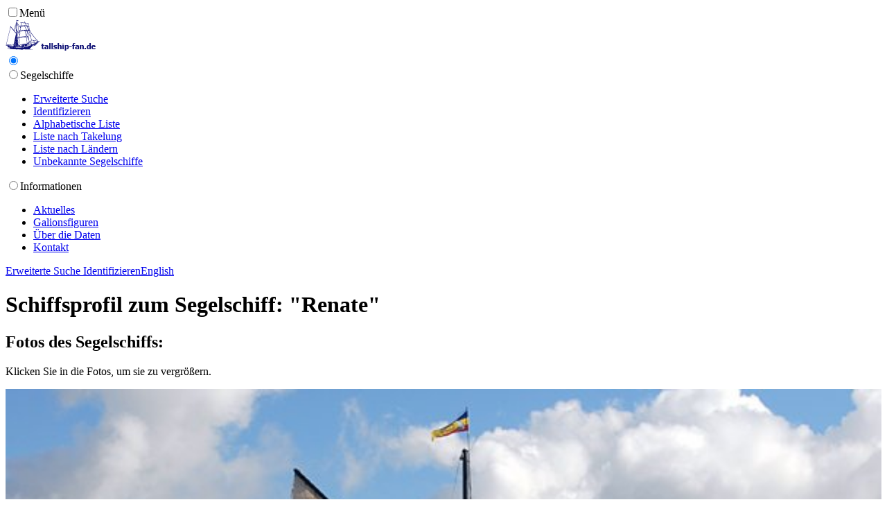

--- FILE ---
content_type: text/html
request_url: http://www.tallship-fan.de/cgi-bin/tallship_d.pl?ACTION=DISPLAY&SCHIFFSID=2153
body_size: 26209
content:
<!DOCTYPE html>
<html lang="de">
<head><meta http-equiv="X-UA-Compatible" content="IE=edge"><meta name="viewport" content="width=device-width, initial-scale=1.0"><meta http-equiv="content-type" content="text/html; charset=UTF-8"><meta charset="UTF-8">
<title>Netzboot Renate: Daten, Fotos, Videos, Geschichte des Segelschiffs</title>
<meta name="description" content="Netzboot Renate: Daten, Fotos, Videos, Geschichte des Segelschiffs">
<meta name="keywords" content="Renate,KUTTER,Netzboot,Althagen">
<meta name="keywords" lang="de" content="Renate,KUTTER,Netzboot,Althagen">
<meta name="generator" content="Tallship-fan: HTML-Generator-Script 2">
<link rel="canonical" href="http://www.tallship-fan.de/cgi-bin/tallship_d.pl?ACTION=DISPLAY&SCHIFFSID=2153">
<link rel="alternate" hreflang="en" href="http://www.tallship-fan.de/cgi-bin/tallship_e.pl?ACTION=DISPLAY&SCHIFFSID=2153">
<link rel="alternate" hreflang="de" href="http://www.tallship-fan.de/cgi-bin/tallship_d.pl?ACTION=DISPLAY&SCHIFFSID=2153">
<link rel="stylesheet" href="/fontawesome/css/all.css">
<link rel="stylesheet" type="text/css" href="/styles/purecssframework.min.css">
<link rel="stylesheet" href="https://fonts.googleapis.com/css?family=Open+Sans">
<link rel="stylesheet" href="https://fonts.googleapis.com/css?family=Public+Sans">
<link rel="stylesheet" href="/styles/styles.css">
<link rel="stylesheet" href="/styles/lightbox.min.css"
><link rel="apple-touch-icon" sizes="114x114" href="/apple-touch-icon.png?v=9B0JQwM63n"><link rel="icon" type="image/png" sizes="32x32" href="/favicon-32x32.png?v=9B0JQwM63n"><link rel="icon" type="image/png" sizes="16x16" href="/favicon-16x16.png?v=9B0JQwM63n"><link rel="manifest" href="/site.webmanifest?v=9B0JQwM63n"><link rel="mask-icon" href="/safari-pinned-tab.svg?v=9B0JQwM63n" color="#5bbad5"><link rel="shortcut icon" href="/favicon.ico?v=9B0JQwM63n"><meta name="msapplication-TileColor" content="#2b5797"><meta name="theme-color" content="#ffffff"><script src="/js/script.js"></script>
</head>
<body class=""><header class="main-container header fixed"><div class="flex-grid navbar pt-0"><input type="checkbox" id="mobileMenu" class="hide"><label id="mobileMenuLabel" class="mobile-menu left-side" for="mobileMenu"><i class="hamburger"></i><span class="md sm xs mt-sm">Menü</span></label><label class="full-screen" for="mobileMenu"></label><div class="col-2 col-3-sm col-3-xs logo"><a href="/index.htm"><img src="/media/logo.png" alt="Tallship-fan Logo"></a></div><nav class="col-5" id="topMenuNav"><div class="navbar-links"><input type="radio" class="hide" name="navbar-menu" id="navbarDropHide" checked><div class="has-drop-menu hover-menu"><input type="radio" id="navbarDropLinkSoon2" class="drop-menu-input hide" name="navbar-menu"><label for="navbarDropLinkSoon2" class="menu-label"></label>Segelschiffe <i class="arrow-down"></i><label class="full-screen" for="navbarDropHide"></label><ul class="drop-menu"><li><a href="javascript:openSetParams()"><i class="fa fa-sliders-h"></i> Erweiterte Suche</a></li><li><a href="javascript:openIdentify()"><i class="fa fa-camera"></i> Identifizieren</a></li><li><a href="/alphabet.htm">Alphabetische Liste</a></li><li><a href="/rigg.htm">Liste nach Takelung</a></li><li><a href="/country.htm">Liste nach Ländern</a></li><li><a href="/unbekannt/index.htm">Unbekannte Segelschiffe</a></li></ul></div><div class="has-drop-menu hover-menu"><input type="radio" id="navbarDropLinkSoon" class="drop-menu-input hide" name="navbar-menu"><label for="navbarDropLinkSoon" class="menu-label"></label>Informationen <i class="arrow-down"></i><label class="full-screen" for="navbarDropHide"></label><ul class="drop-menu"><li><a href="/news/index.htm">Aktuelles</a></li><li><a href="/galionsfiguren/index.htm">Galionsfiguren</a></li><li><a href="/about.htm">Über die Daten</a></li><li><a href="/kontakt.htm">Kontakt</a></li></ul></div></div></nav><div class="col-5 col-6-sm col-6-xs text-right language"><a href="javascript:openSetParams()"><i class="fa fa-sliders-h"></i> <span class="xs-hide sm-hide md-hide">Erweiterte Suche</span></a><span class="ml-lg"><a href="javascript:openIdentify()"><i class="fa fa-camera"></i> <span class="xs-hide sm-hide md-hide">Identifizieren</span></a></span><span class="ml-lg"><a href="http://www.tallship-fan.de/cgi-bin/tallship_e.pl?ACTION=DISPLAY&SCHIFFSID=2153" hreflang="en">English</a></span></div></div></header><div class="fixed-nav-space" id="top"></div><div class="main-container max-1400"><div class="flex-grid"><div class="col-12"><h1>Schiffsprofil zum Segelschiff: &quot;Renate&quot;</h1></div><div class="col-12"><h2 class="my-0">Fotos des Segelschiffs:</h2><p class="text-smaller">Klicken Sie in die Fotos, um sie zu vergrößern.</p><div class="flex-grid"><div class="col-3 pr-0"><div class="panel"><div class="panel-imageheader"><a href="http://www.tallship-fan.de/images/althagen2013_0141.jpg" rel="lightbox-Renate" title="Renate (Foto: Volker Gries, Fischerregatta Althagen 2013, 09/2013)"><img src="http://www.tallship-fan.de/images/althagen2013_0141.jpg" alt="Renate, Volker Gries, Fischerregatta Althagen 2013 , 09/2013" style="width:100%"></a></div><div class="panel-body py-sm pb-0"><p class="mt-0 mb-sm"><span class="text-smaller">Quelle, Ort, Datum:</span><br>Volker Gries,<br>Fischerregatta Althagen 2013,<br>09/2013</p></div><div class="panel-footer py-0"><a href="http://www.tallship-fan.de/images/althagen2013_0141.jpg" data-lightbox="lightbox-Renate" title="Renate (Foto: Volker Gries, Fischerregatta Althagen 2013, 09/2013)" class="mr-md"><i class="fas fa-expand-arrows-alt"></i> Vergrößern</a></div></div></div><div class="col-3 pr-0"><div class="panel"><div class="panel-imageheader"><a href="http://www.tallship-fan.de/images/althagen2013_0139.jpg" rel="lightbox-Renate" title="Renate (Foto: Volker Gries, Fischerregatta Althagen 2013, 09/2013)"><img src="http://www.tallship-fan.de/images/althagen2013_0139.jpg" alt="Renate, Volker Gries, Fischerregatta Althagen 2013 , 09/2013" style="width:100%"></a></div><div class="panel-body py-sm pb-0"><p class="mt-0 mb-sm"><span class="text-smaller">Quelle, Ort, Datum:</span><br>Volker Gries,<br>Fischerregatta Althagen 2013,<br>09/2013</p></div><div class="panel-footer py-0"><a href="http://www.tallship-fan.de/images/althagen2013_0139.jpg" data-lightbox="lightbox-Renate" title="Renate (Foto: Volker Gries, Fischerregatta Althagen 2013, 09/2013)" class="mr-md"><i class="fas fa-expand-arrows-alt"></i> Vergrößern</a></div></div></div><div class="col-3 pr-0"><div class="panel"><div class="panel-imageheader"><a href="http://www.tallship-fan.de/images/1000/althagen2016_158.jpg" rel="lightbox-Renate" title="Renate (Foto: Volker Gries, Fischerregatta Althagen 2016, 09/2016)"><img src="http://www.tallship-fan.de/images/althagen2016_158.jpg" alt="Renate, Volker Gries, Fischerregatta Althagen 2016 , 09/2016" style="width:100%"></a></div><div class="panel-body py-sm pb-0"><p class="mt-0 mb-sm"><span class="text-smaller">Quelle, Ort, Datum:</span><br>Volker Gries,<br>Fischerregatta Althagen 2016,<br>09/2016</p></div><div class="panel-footer py-0"><a href="http://www.tallship-fan.de/images/1000/althagen2016_158.jpg" data-lightbox="lightbox-Renate" title="Renate (Foto: Volker Gries, Fischerregatta Althagen 2016, 09/2016)" class="mr-md"><i class="fas fa-expand-arrows-alt"></i> Vergrößern</a></div></div></div><div class="col-3 pr-0"><div class="panel"><div class="panel-imageheader"><a href="http://www.tallship-fan.de/images/1000/althagen2016_150.jpg" rel="lightbox-Renate" title="Renate (Foto: Volker Gries, Fischerregatta Althagen 2016, 09/2016)"><img src="http://www.tallship-fan.de/images/althagen2016_150.jpg" alt="Renate, Volker Gries, Fischerregatta Althagen 2016 , 09/2016" style="width:100%"></a></div><div class="panel-body py-sm pb-0"><p class="mt-0 mb-sm"><span class="text-smaller">Quelle, Ort, Datum:</span><br>Volker Gries,<br>Fischerregatta Althagen 2016,<br>09/2016</p></div><div class="panel-footer py-0"><a href="http://www.tallship-fan.de/images/1000/althagen2016_150.jpg" data-lightbox="lightbox-Renate" title="Renate (Foto: Volker Gries, Fischerregatta Althagen 2016, 09/2016)" class="mr-md"><i class="fas fa-expand-arrows-alt"></i> Vergrößern</a></div></div></div><div class="col-3 pr-0"><div class="panel"><div class="panel-imageheader"><a href="http://www.tallship-fan.de/images/1000/althagen2019_0191.jpg" rel="lightbox-Renate" title="Renate (Foto: Volker Gries, Fischerregatta Althagen 2019, 09/2019)"><img src="http://www.tallship-fan.de/images/althagen2019_0191.jpg" alt="Renate, Volker Gries, Fischerregatta Althagen 2019 , 09/2019" style="width:100%"></a></div><div class="panel-body py-sm pb-0"><p class="mt-0 mb-sm"><span class="text-smaller">Quelle, Ort, Datum:</span><br>Volker Gries,<br>Fischerregatta Althagen 2019,<br>09/2019</p></div><div class="panel-footer py-0"><a href="http://www.tallship-fan.de/images/1000/althagen2019_0191.jpg" data-lightbox="lightbox-Renate" title="Renate (Foto: Volker Gries, Fischerregatta Althagen 2019, 09/2019)" class="mr-md"><i class="fas fa-expand-arrows-alt"></i> Vergrößern</a></div></div></div></div></div><div class="col-12"><h2 class="mb-0">Videos mit dem Segelschiff:</h2><p class="text-smaller">Vollbildmodus über Videosteuerleiste möglich.</p><div class="flex-grid"><div class="col-4"><div class="video-container"><iframe src="http://www.youtube.com/embed/335LSMANlS4?rel=0" frameborder="0" allowfullscreen="allowfullscreen"></iframe></div></div><div class="col-4"><div class="video-container"><iframe src="http://www.youtube.com/embed/g30gGOu-iQc?rel=0" frameborder="0" allowfullscreen="allowfullscreen"></iframe></div></div><div class="col-4"><div class="video-container"><iframe src="http://www.youtube.com/embed/DHVItGFqYJA?rel=0" frameborder="0" allowfullscreen="allowfullscreen"></iframe></div></div></div></div><div class="col-6" style="overflow-x:auto;"><h2>Technische Daten des Segelschiffs:</h2><table class="tbl striped-even" style="min-width: 100%"><tr><td><b>Name:</b></td><td>Renate</td></tr><tr><td><b>Heimathafen:</b></td><td>Althagen</td></tr><tr><td><b>Nation:</b></td><td>GER</td></tr><tr><td><b>Takelagetyp:</b></td><td>KUTTER</td></tr><tr><td><b>Schiffstyp:</b></td><td>Netzboot</td></tr><tr><td><b>L&auml;nge (Rumpf):</b></td><td>7.45 m</td></tr><tr><td><b>Breite:</b></td><td>2.95 m</td></tr><tr><td><b>Tiefgang:</b></td><td>0.35 m</td></tr><tr><td><b>Schiffsrumpf:</b></td><td>Holz / Wood</td></tr></table>
</div></div></div><footer class="footer"><div class="spacer-xs"></div><div class="flex-grid"><div class="col-6 col-6-md col-7-sm col-7-xs"><a href="/kontakt.htm">Kontakt</a><a href="/about.htm">Über die Daten</a></div><div class="col-6 col-6-md col-5-sm col-5-xs text-right"><div class="social_icons"><a href="https://www.youtube.com/channel/UC7v1Sry9hZC_l7x3rsXVOcA" target="_blank" rel="noreferrer" class="tooltip tip-top"><i class="fab fa-youtube"></i><span class="tip">Youtube</span></a><a href="https://www.instagram.com/tallshipfan/" target="_blank" rel="noreferrer" class="tooltip tip-top"><i class="fab fa-instagram"></i><span class="tip">Instagram</span></a><a href="https://twitter.com/tallshipfan" target="_blank" rel="noreferrer" class="tooltip tip-top"><i class="fa-brands fa-x-twitter"></i><span class="tip">X (Twitter)</span></a><a href="/news.xml" target="_blank" rel="noreferrer" class="tooltip tip-top"><i class="fas fa-rss-square"></i><span class="tip">RSS</span></a></div></div></div><div class="spacer-xs"></div></footer><input type="radio" name="search-modal" class="hide" id="hide_search_modal" checked><div class="modal-container animate-zoom"><input type="radio" name="search-modal" class="hide modal-control" id="search_modal"><div class="modal-shadow"></div><div class="modal-wrap"><form id="params4search" action="/cgi-bin/tallship_d.pl"><div class="modal"><div class="modal-header"><i class="fa fa-sliders-h"></i> Erweiterte Suche<label class="close-modal" for="hide_search_modal">X</label></div><div class="modal-body"><input type="hidden" name="ACTION" value="EXTSEARCH"><div class="form-elements"><label for="schiffsname">Name:</label><input type="text" name="schiffsname" placeholder="Schiffsname oder Teil des Namens"></div><div class="form-elements"><label class="form-check-radio toggle-check"><input type="checkbox" name="exnames"><span class="toggle-check-text mr-md ml-0">Auch Ex-Namen anzeigen:</span><span class="text-smaller">aus</span> <span class="toggle-check-box mx-xs"></span> <span class="text-smaller">an</span></label></div><div class="form-elements"><label for="country">Land:</label><div class="select-element"><select name="country" size="1"><option value="">alle</option><option value="ANTIGUA">Antigua</option><option value="ARG">Argentinien</option><option value="AUSTRALIA">Australien</option><option value="BAHAMAS">Bahamas</option><option value="BERMUDA">Bermuda</option><option value="BUL">Bulgarien</option><option value="CHILE">Chile</option><option value="DK">Dänemark</option><option value="GER">Deutschland</option><option value="ECUADOR">Equador</option><option value="FIN">Finnland</option><option value="FRA">Frankreich</option><option value="GREECE">Griechenland</option><option value="GBR">Großbritannien</option><option value="IR">Irland</option><option value="ITA">Italien</option><option value="JAPAN">Japan</option><option value="CAN">Kanada</option><option value="COLOMBIA">Kolumbien</option><option value="LUX">Luxemburg</option><option value="MALAYSIA">Malaysia</option><option value="MALTA">Malta</option><option value="MEX">Mexico</option><option value="MONACO">Monaco</option><option value="NEW ZEALAND">Neuseeland</option><option value="NL">Niederlande</option><option value="NOR">Norwegen</option><option value="OMAN">Oman</option><option value="POL">Polen</option><option value="PO">Portugal</option><option value="ROM">Rumänien</option><option value="RUS">Russland</option><option value="SWE">Schweden</option><option value="SPAIN">Spanien</option><option value="UKR">Ukraine</option><option value="URUG">Uruguay</option><option value="USA">USA</option><option value="VENEZUELA">Venezuela</option></select><div class="select-arrow"></div></div></div><div class="form-elements"><label for="rigg">Takelagetyp / Schiffstyp:</label><div class="select-element"><select name="rigg" size="1"><option value="">alle</option><option value="VOLLSCHIFF">Vollschiff</option><option value="4-MAST-VOLLSCHIFF">4-Mast-Vollschiff</option><option value="BARK">Bark</option><option value="4-MAST-BARK">4-Mast-Bark</option><option value="BRIGG">Brigg</option><option value="BRIGANTINE">Brigantine</option><option value="BARKENTINE">Barkentine</option><option value="4-MAST-BARKENTINE">4-Mast-Barkentine</option><option value="SCHONER">Schoner</option><option value="3-MAST-SCHONER">3-Mast-Schoner</option><option value="4-MAST-SCHONER">4-Mast-Schoner</option><option value="TOPPSEGELSCHONER">Toppsegelschoner</option><option value="3-MAST-TOPPSEGELSCHONER">3-Mast-Toppsegelschoner</option><option value="4-MAST-TOPPSEGELSCHONER">4-Mast-Toppsegelschoner</option><option value="STAGSEGELSCHONER">Stagsegelschoner</option><option value="3-MAST-STAGSEGELSCHONER">3-Mast-Stagsegelschoner</option><option value="4-MAST-STAGSEGELSCHONER">4-Mast-Stagsegelschoner</option><option value="KETSCH">Ketsch</option><option value="KUTTER">Kutter</option><option value="JAGT">Jagt</option><option value="SLUP">Slup</option><option value="YAWL">Yawl</option><option value="GALEONE">Galeone</option><option value="GALEASSE">Galeasse</option><option value="ZEESENBOOT">Zeesenboot</option><option value="HANSEKOGGE">Hansekogge</option><option value="FREGATTE">Fregatte</option><option value="SCHMACK">Schmack</option><option value="TJALK">Tjalk</option><option value="LODJA">Lodja</option><option value="KARAVELLE">Karavelle</option><option value="BISQUINE">Bisquine</option></select><div class="select-arrow"></div></div></div><div class="form-elements"><label for="bjfrom">Baujahr:</label><input type="text" name="bjfrom" placeholder="von" minlength="4" maxlength="4"><input type="text" name="bjto" placeholder="bis" minlength="4" maxlength="4" style="margin-top:5px"></div></div><div class="modal-footer"><button type="submit" name="submit" class="btn primary">Suche...</button> <label for="hide_search_modal" class="btn">Abbrechen</label></div></div></form></div></div><input type="radio" name="identify-modal" class="hide" id="hide_identify_modal" checked><div class="modal-container animate-zoom"><input type="radio" name="identify-modal" class="hide modal-control" id="identify_modal"><div class="modal-shadow"></div><div class="modal-wrap"><form id="params4identification" action="/cgi-bin/tallship_d.pl"><div class="modal"><div class="modal-header"><i class="fa fa-camera"></i> Identifikation anhand von Merkmalen<label class="close-modal" for="hide_identify_modal">X</label></div><div class="modal-body"><input type="hidden" name="ACTION" value="IDENTIFY"><div class="form-elements"><label for="numberofmasts">Anzahl der Masten:</label><div class="select-element"><select name="numberofmasts" size="1"><option value="">alle</option><option value="1">1 Mast</option><option value="2">2 Masten</option><option value="3">3 Masten</option><option value="4">4 Masten</option><option value="5">5 Masten</option></select><div class="select-arrow"></div></div></div><div class="form-elements"><label for="colorofhull">Farbe des Rumpfes:</label><div class="select-element"><select name="colorofhull" size="1"><option value="">alle</option><option value="13">blau</option><option value="38">blau/braun/weiß</option><option value="45">blau/gelb</option><option value="37">blau/gelb/schwarz</option><option value="40">blau/gelb/weiß</option><option value="44">blau/grau</option><option value="19">blau/grün</option><option value="39">blau/grün/weiß</option><option value="25">blau/rot</option><option value="10">blau/schwarz</option><option value="22">blau/türkis</option><option value="11">blau/weiß</option><option value="42">blau/weiß/schwarz</option><option value="4">braun</option><option value="30">braun/grün/schwarz</option><option value="14">braun/schwarz</option><option value="28">braun/schwarz/weiß</option><option value="7">braun/weiß</option><option value="38">braun/blau/weiß</option><option value="45">gelb/blau</option><option value="37">gelb/blau/schwarz</option><option value="40">gelb/blau/weiß</option><option value="43">gelb/grün</option><option value="27">gelb/holzfarben</option><option value="20">gelb/holzfarben/grün</option><option value="23">gelb/schwarz</option><option value="16">gelb/weiß</option><option value="9">grau</option><option value="44">grau/blau</option><option value="32">grau/holzfarben</option><option value="34">grau/schwarz</option><option value="21">grau/weiß</option><option value="2">grün</option><option value="19">grün/blau</option><option value="39">grün/blau/weiß</option><option value="30">grün/braun/schwarz</option><option value="43">grün/gelb</option><option value="20">grün/gelb/holzfarben</option><option value="33">grün/holzfarben</option><option value="41">grün/rot</option><option value="8">grün/schwarz</option><option value="29">grün/schwarz/weiß</option><option value="12">grün/weiß</option><option value="6">holzfarben</option><option value="27">holzfarben/gelb</option><option value="20">holzfarben/gelb/grün</option><option value="32">holzfarben/grau</option><option value="33">holzfarben/grün</option><option value="15">holzfarben/schwarz</option><option value="17">holzfarben/weiß</option><option value="35">orange/weiß</option><option value="3">rot</option><option value="25">rot/blau</option><option value="41">rot/grün</option><option value="26">rot/schwarz</option><option value="18">rot/weiß</option><option value="0">schwarz</option><option value="10">schwarz/blau</option><option value="42">schwarz/blau/weiß</option><option value="14">schwarz/braun</option><option value="28">schwarz/braun/weiß</option><option value="23">schwarz/gelb</option><option value="37">schwarz/gelb/blau</option><option value="34">schwarz/grau</option><option value="8">schwarz/grün</option><option value="30">schwarz/grün/braun</option><option value="29">schwarz/grün/weiß</option><option value="15">schwarz/holzfarben</option><option value="26">schwarz/rot</option><option value="5">schwarz/weiß</option><option value="22">türkis/blau</option><option value="24">violett</option><option value="1">weiß</option><option value="11">weiß/blau</option><option value="40">weiß/blau/gelb</option><option value="42">weiß/blau/schwarz</option><option value="7">weiß/braun</option><option value="38">weiß/blau/braun</option><option value="28">weiß/braun/schwarz</option><option value="16">weiß/gelb</option><option value="21">weiß/grau</option><option value="12">weiß/grün</option><option value="39">weiß/grün/blau</option><option value="29">weiß/grün/schwarz</option><option value="17">weiß/holzfarben</option><option value="35">weiß/orange</option><option value="18">weiß/rot</option><option value="5">weiß/schwarz</option></select><div class="select-arrow"></div></div></div><div class="form-elements"><label for="colorofsails">Farbe der Segel:</label><div class="select-element"><select name="colorofsails" size="1"><option value="">alle</option><option value="13">blau</option><option value="38">blau/braun/weiß</option><option value="45">blau/gelb</option><option value="37">blau/gelb/schwarz</option><option value="40">blau/gelb/weiß</option><option value="44">blau/grau</option><option value="19">blau/grün</option><option value="39">blau/grün/weiß</option><option value="25">blau/rot</option><option value="10">blau/schwarz</option><option value="22">blau/türkis</option><option value="11">blau/weiß</option><option value="42">blau/weiß/schwarz</option><option value="4">braun</option><option value="30">braun/grün/schwarz</option><option value="14">braun/schwarz</option><option value="28">braun/schwarz/weiß</option><option value="7">braun/weiß</option><option value="38">braun/blau/weiß</option><option value="45">gelb/blau</option><option value="37">gelb/blau/schwarz</option><option value="40">gelb/blau/weiß</option><option value="43">gelb/grün</option><option value="27">gelb/holzfarben</option><option value="20">gelb/holzfarben/grün</option><option value="23">gelb/schwarz</option><option value="16">gelb/weiß</option><option value="9">grau</option><option value="44">grau/blau</option><option value="32">grau/holzfarben</option><option value="34">grau/schwarz</option><option value="21">grau/weiß</option><option value="2">grün</option><option value="19">grün/blau</option><option value="39">grün/blau/weiß</option><option value="30">grün/braun/schwarz</option><option value="43">grün/gelb</option><option value="20">grün/gelb/holzfarben</option><option value="33">grün/holzfarben</option><option value="41">grün/rot</option><option value="8">grün/schwarz</option><option value="29">grün/schwarz/weiß</option><option value="12">grün/weiß</option><option value="6">holzfarben</option><option value="27">holzfarben/gelb</option><option value="20">holzfarben/gelb/grün</option><option value="32">holzfarben/grau</option><option value="33">holzfarben/grün</option><option value="15">holzfarben/schwarz</option><option value="17">holzfarben/weiß</option><option value="35">orange/weiß</option><option value="3">rot</option><option value="25">rot/blau</option><option value="41">rot/grün</option><option value="26">rot/schwarz</option><option value="18">rot/weiß</option><option value="0">schwarz</option><option value="10">schwarz/blau</option><option value="42">schwarz/blau/weiß</option><option value="14">schwarz/braun</option><option value="28">schwarz/braun/weiß</option><option value="23">schwarz/gelb</option><option value="37">schwarz/gelb/blau</option><option value="34">schwarz/grau</option><option value="8">schwarz/grün</option><option value="30">schwarz/grün/braun</option><option value="29">schwarz/grün/weiß</option><option value="15">schwarz/holzfarben</option><option value="26">schwarz/rot</option><option value="5">schwarz/weiß</option><option value="22">türkis/blau</option><option value="24">violett</option><option value="1">weiß</option><option value="11">weiß/blau</option><option value="40">weiß/blau/gelb</option><option value="42">weiß/blau/schwarz</option><option value="7">weiß/braun</option><option value="38">weiß/blau/braun</option><option value="28">weiß/braun/schwarz</option><option value="16">weiß/gelb</option><option value="21">weiß/grau</option><option value="12">weiß/grün</option><option value="39">weiß/grün/blau</option><option value="29">weiß/grün/schwarz</option><option value="17">weiß/holzfarben</option><option value="35">weiß/orange</option><option value="18">weiß/rot</option><option value="5">weiß/schwarz</option></select><div class="select-arrow"></div></div></div><p class="mb-0">Hinweise:</p><ul class="mt-xs"><li>Es sind noch nicht alle Segelschiffe für diese Suche erkennungstechnisch erfasst.</li><li>Erkennungsmerkmale, z.B. Farben, sind nicht in jedem Fall sicher und können sich geändert haben.</li></ul></div><div class="modal-footer"><button type="submit" name="submit" class="btn primary">Suche...</button> <label for="hide_identify_modal" class="btn">Abbrechen</label></div></div></form></div></div><button onclick="topFunction()" id="topBtn" title="nach oben"><i class="fas fa-arrow-alt-circle-up"></i></button><script src="/js/topbutton.js"></script><script src="/js/lightbox-plus-jquery.min.js"></script><script> lightbox.option({ 'resizeDuration': 200, 'wrapAround': true,  'albumLabel': 'Bild %1 von %2' }) </script><script>initForms();</script></body></html>